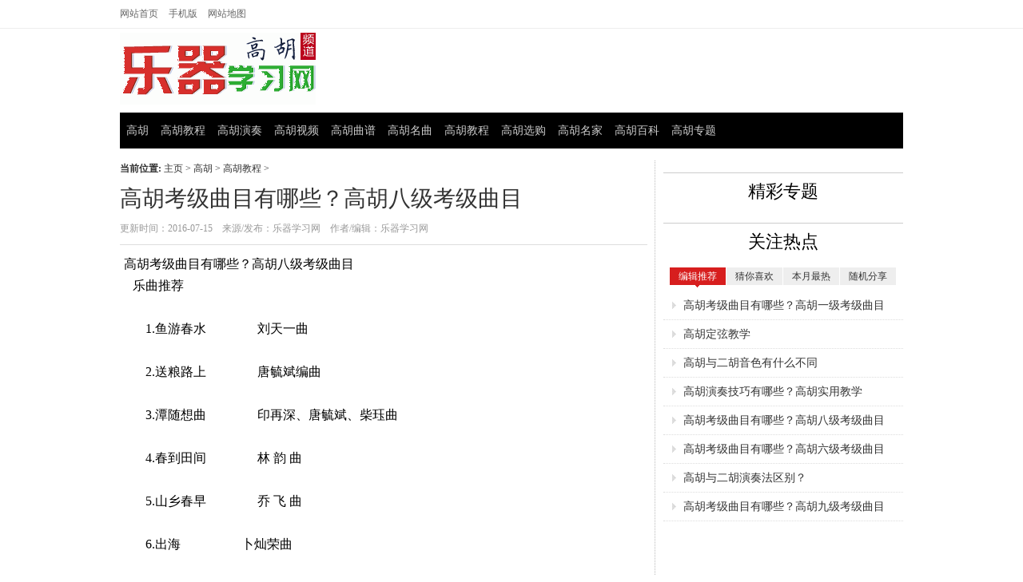

--- FILE ---
content_type: text/html; charset=utf-8
request_url: https://www.yueqixuexi.com/gaohu/jiaocheng/20160715155974.html
body_size: 4326
content:
<!DOCTYPE html PUBLIC "-//W3C//DTD XHTML 1.0 Transitional//EN" "http://www.w3.org/TR/xhtml1/DTD/xhtml1-transitional.dtd">
<html xmlns="http://www.w3.org/1999/xhtml">
<head>
<script type="text/javascript" src="/static/js/jquery-1.4.2.min.js"></script>
<meta name="mobile-agent" content="format=html5;url=https://m.yueqixuexi.com/gaohu/jiaocheng/20160715155974.html">
<meta name="mobile-agent" content="format=xhtml;url=https://m.yueqixuexi.com/gaohu/jiaocheng/20160715155974.html">
<meta http-equiv="Content-Type" content="text/html; charset=utf8" />
<title>高胡考级曲目有哪些？高胡八级考级曲目-高胡教程 - 乐器学习网</title>
<link rel="icon" type="image/x-icon" href="/favicon.ico" />
<link rel="shortcut icon" type="image/x-icon" href="/favicon.ico" />
<meta name="keywords" content="高胡考级曲目有哪些,高胡八级考级曲目" />
<meta name="description" content="高胡考级曲目有哪些？高胡八级考级曲目 乐曲推荐 1.鱼游春水 刘天一曲 2.送粮路上 唐毓斌编曲 3.潭随想曲 印再深、唐毓斌、柴珏曲 4.春到田间 林 韵 曲 5.山乡春早 乔 飞 曲 6.出海 卜灿荣曲 7." />
<link href="/static/css/head_css_yueqixuexi.css" type="text/css" rel="stylesheet" media="all" />
<meta name="baidu-site-verification" content="fvyZfelCss" />
<script type="text/javascript">
    if(/Android|webOS|iPhone|iPod|mobile|BlackBerry|ucweb|SymbianOS/i.test(navigator.userAgent)){
        var url=window.location.href;
        try{window.location.href="https://m.yueqixuexi.com/gaohu/jiaocheng/20160715155974.html";
        }catch(e){}
    }
</script><link href="/static/css/arc_yueqiwang.css" rel="stylesheet" media="screen" type="text/css" />
</head>
<body>
<div class="t4Tool">
  <div class="w980 t4Tlc">
    <p class="fld"> <a href="/" title="乐器学习网主页">网站首页</a> <a href="http://m.yueqixuexi.com/" target="_blank" title="乐器学习网·手机版">手机版</a> <a href="/sitemap.html" title="乐器学习网站内导航" target="_blank">网站地图</a></p>
  </div>
</div>

<div class="w980 t4Logo mt5">
  <div class="t4LgL_logo_gangqin"><a href="/gaohu/"><img src="/static/img/t_gaohu.gif" alt="乐器学习网" width="245" height="90"></a></div>
  <div class="t4LgR frd">
  </div>
</div>
<div class="w980 t5Nav mt10">
  <ul>
    <li><a href="/gaohu/" title="高胡" class="tYjli" >高胡</a></li>
        <li><a href="/gaohu/jiaocheng/" title="高胡教程" class="tYjli" >高胡教程</a></li>
        <li><a href="/gaohu/yanzou/" title="高胡演奏" class="tYjli" >高胡演奏</a></li>
        <li><a href="/gaohu/shipin/" title="高胡视频教学" class="tYjli" >高胡视频</a></li>
        <li><a href="/gaohu/qupu/" title="高胡曲谱" class="tYjli" >高胡曲谱</a></li>
        <li><a href="/gaohu/music/" title="高胡名曲" class="tYjli" >高胡名曲</a></li>
        <li><a href="/gaohu/xiazai/" title="高胡教程下载" class="tYjli" >高胡教程</a></li>
        <li><a href="/gaohu/xuangou/" title="高胡选购维护" class="tYjli" >高胡选购</a></li>
        <li><a href="/gaohu/mingjia/" title="高胡名家" class="tYjli" >高胡名家</a></li>
        <li><a href="/gaohu/baike/" title="高胡百科" class="tYjli" >高胡百科</a></li>
        <li><a href="/gaohu/special/" title="高胡专题" class="tYjli" >高胡专题</a></li>
      </ul>
</div>
<div id="dbljgg">
</div>
<div id="arc_banner_x">
</div>
<div class="w980 pt5 pb10">
  <div class="t4Lcon">
    <div class="w660 t4ConL fld">
      <div class="t4Lct"> <strong>当前位置:</strong> 
        <a href="/">主页</a> &gt; 
        <a href="/gaohu/">高胡</a> &gt;                 <a href="/gaohu/jiaocheng/">高胡教程</a> &gt;        </div>
      <h2 class="t4Btit">高胡考级曲目有哪些？高胡八级考级曲目</h2>
      <div class="t4Bexp">更新时间：2016-07-15&nbsp;&nbsp;&nbsp;&nbsp;来源/发布：乐器学习网&nbsp;&nbsp;&nbsp;&nbsp;作者/编辑：乐器学习网</div>
            <div id="icontent">
        <div class="t4Content mlr5 fs16 pb10 pt10">
          <div id="arc_left_zs">
          </div>
          高胡考级曲目有哪些？高胡八级考级曲目<br />
　乐曲推荐<br />
<br />
　　1.鱼游春水&nbsp;&nbsp;&nbsp;&nbsp;&nbsp;&nbsp;&nbsp;&nbsp;&nbsp;&nbsp;&nbsp;&nbsp;&nbsp;&nbsp;&nbsp; 刘天一曲<br />
<br />
　　2.送粮路上&nbsp;&nbsp;&nbsp;&nbsp;&nbsp;&nbsp;&nbsp;&nbsp;&nbsp;&nbsp;&nbsp;&nbsp;&nbsp;&nbsp;&nbsp; 唐毓斌编曲<br />
<br />
　　3.潭随想曲&nbsp;&nbsp;&nbsp;&nbsp;&nbsp;&nbsp;&nbsp;&nbsp;&nbsp;&nbsp;&nbsp;&nbsp;&nbsp;&nbsp;&nbsp; 印再深、唐毓斌、柴珏曲<br />
<br />
　　4.春到田间&nbsp;&nbsp;&nbsp;&nbsp;&nbsp;&nbsp;&nbsp;&nbsp;&nbsp;&nbsp;&nbsp;&nbsp;&nbsp;&nbsp;&nbsp; 林 韵 曲<br />
<br />
　　5.山乡春早&nbsp;&nbsp;&nbsp;&nbsp;&nbsp;&nbsp;&nbsp;&nbsp;&nbsp;&nbsp;&nbsp;&nbsp;&nbsp;&nbsp;&nbsp; 乔 飞 曲<br />
<br />
　　6.出海&nbsp;&nbsp;&nbsp;&nbsp;&nbsp;&nbsp;&nbsp;&nbsp;&nbsp;&nbsp;&nbsp;&nbsp;&nbsp;&nbsp;&nbsp;&nbsp;&nbsp;&nbsp; 卜灿荣曲<br />
<br />
　　7.欢庆&nbsp;&nbsp;&nbsp;&nbsp;&nbsp;&nbsp;&nbsp;&nbsp;&nbsp;&nbsp;&nbsp;&nbsp;&nbsp;&nbsp;&nbsp;&nbsp;&nbsp;&nbsp;&nbsp; 曾加庆曲<br />
<br />
　　8.思乡曲&nbsp;&nbsp;&nbsp;&nbsp;&nbsp;&nbsp;&nbsp;&nbsp;&nbsp;&nbsp;&nbsp;&nbsp;&nbsp;&nbsp;&nbsp;&nbsp;&nbsp; 马思聪曲 李擎芳移植<br />
<br />
　　9.洱海欢歌&nbsp;&nbsp;&nbsp;&nbsp;&nbsp;&nbsp;&nbsp;&nbsp;&nbsp;&nbsp;&nbsp;&nbsp;&nbsp;&nbsp;&nbsp; 陈御麟曲<br />
<br />
　　10.草原的歌&nbsp;&nbsp;&nbsp;&nbsp;&nbsp;&nbsp;&nbsp;&nbsp;&nbsp;&nbsp;&nbsp;&nbsp;&nbsp; 唐毓斌曲<br />
<br />
　　练习曲推荐<br />
<br />
　　1.五声音阶快速练习（水车）&nbsp;&nbsp;&nbsp;&nbsp;&nbsp;&nbsp;&nbsp;&nbsp;&nbsp;&nbsp;&nbsp; 龙飞、朱南溪、江先渭曲 李擎芳移植<br />
<br />
　　2.速换弦练习&nbsp;&nbsp;&nbsp;&nbsp;&nbsp;&nbsp;&nbsp;&nbsp;&nbsp;&nbsp;&nbsp;&nbsp;&nbsp;&nbsp;&nbsp;&nbsp;&nbsp;&nbsp;&nbsp;&nbsp;&nbsp;&nbsp;&nbsp;&nbsp; 唐毓斌曲<br />
<br />
　　3.混合节奏练习十二&nbsp;&nbsp;&nbsp;&nbsp;&nbsp;&nbsp;&nbsp;&nbsp;&nbsp;&nbsp;&nbsp;&nbsp;&nbsp;&nbsp;&nbsp;&nbsp;&nbsp;&nbsp; 唐毓斌曲<br />
<br />
          <div id="arc_left_zx">
          </div>
        </div>
      </div>
      <div class="inne-pag">
        <table border="0" align="center" cellspacing="0" cellpadding="0">
          <tr>
            <td><div class="dede_pages">
                <ul>
                                  </ul>
              </div></td>
          </tr>
        </table>
      </div>
            <div class="tBwbq">
        <dl>
          <dt>本文标签</dt>
          <dd> 
                        <p><a href="/tag.php?name=高胡考级曲目有哪些" target="_blank" class="t1">高胡考级曲目有哪些</a></p>
                        <p><a href="/tag.php?name=高胡八级考级曲目" target="_blank" class="t1">高胡八级考级曲目</a></p>
                      </dd>
        </dl>
      </div>
      <div class="t4Bwdh mt10">
        <ul>
                    <li>上一篇：<a href="/gaohu/jiaocheng/20160715155973.html">高胡考级曲目有哪些？高胡七级考级曲目</a> </li>
                              <li>下一篇：<a href="/gaohu/jiaocheng/20160715155975.html">高胡考级曲目有哪些？高胡九级考级曲目</a> </li>
                  </ul>
        <div class="clearing"></div>
      </div>
      <div class="t4Sre">

      </div>
      <h2 id="mPfdw" class="t4cH1">最新专题</h2>
      <div class="tJczx mt10"> 
                <div class="clearing"></div>
      </div>
      <h2 class="t4cH1 mt15">更多相关</h2>
      <div class="tTjyd mt5">
        <ul class="fld">
                              <li><a href="/gaohu/jiaocheng/20190715213350.html" title="黄梅高胡演奏方法" target="_blank"> 黄梅高胡演奏方法</a></li>
                              <li><a href="/gaohu/jiaocheng/20190715213345.html" title="拉高胡的技巧" target="_blank"> 拉高胡的技巧</a></li>
                              <li><a href="/gaohu/jiaocheng/20160715155968.html" title="高胡考级曲目有哪些？高胡二级考级曲目" target="_blank"> 高胡考级曲目有哪些？高胡二级考级曲目</a></li>
                              <li><a href="/gaohu/jiaocheng/20160715155969.html" title="高胡考级曲目有哪些？高胡三级考级曲目" target="_blank"> 高胡考级曲目有哪些？高胡三级考级曲目</a></li>
                              <li><a href="/gaohu/jiaocheng/20170908180724.html" title="二胡和高胡指法演奏介绍" target="_blank"> 二胡和高胡指法演奏介绍</a></li>
                              <li><a href="/gaohu/jiaocheng/20170908180728.html" title="高胡/板胡/京胡和二胡区别" target="_blank"> 高胡/板胡/京胡和二胡区别</a></li>
                    </ul><ul>          <li><a href="/gaohu/jiaocheng/20170908180726.html" title="高胡对弦定音方法" target="_blank"> 高胡对弦定音方法</a></li>
                              <li><a href="/gaohu/jiaocheng/20160715155973.html" title="高胡考级曲目有哪些？高胡七级考级曲目" target="_blank"> 高胡考级曲目有哪些？高胡七级考级曲目</a></li>
                              <li><a href="/gaohu/jiaocheng/20160715155976.html" title="高胡考级曲目有哪些？高胡十级考级曲目" target="_blank"> 高胡考级曲目有哪些？高胡十级考级曲目</a></li>
                              <li><a href="/gaohu/jiaocheng/20160715155971.html" title="高胡考级曲目有哪些？高胡五级考级曲目" target="_blank"> 高胡考级曲目有哪些？高胡五级考级曲目</a></li>
                              <li><a href="/gaohu/jiaocheng/20160715155970.html" title="高胡考级曲目有哪些？高胡四级考级曲目" target="_blank"> 高胡考级曲目有哪些？高胡四级考级曲目</a></li>
                              <li><a href="/gaohu/jiaocheng/20160715155975.html" title="高胡考级曲目有哪些？高胡九级考级曲目" target="_blank"> 高胡考级曲目有哪些？高胡九级考级曲目</a></li>
                  </ul>
        <div class="clearing"></div>
      </div>
    </div>
    <div class="w300 t4ConR frd pb10">
      <div class="mt5">
      </div>
      <h2 class="t4Ch2 mt15"><a href="/gaohu/special/" target="_blank">精彩专题</a></h2>
      <div class="Action"> 
                <div class="clearing"></div>
      </div>
      <div class="mt10">
      </div>
      <h2 class="t4Ch2 mt15"><a>关注热点</a></h2>
      <div class="tJczxR mt10">
        <h2><a class="hov">编辑推荐<span></span></a><a>猜你喜欢<span></span></a><a>本月最热<span></span></a><a>随机分享<span></span></a></h2>
                <ul >
                    <li><a href="/gaohu/jiaocheng/20160715155967.html" title="高胡考级曲目有哪些？高胡一级考级曲目" target="_blank">高胡考级曲目有哪些？高胡一级考级曲目</a></li>
                    <li><a href="/gaohu/jiaocheng/20170908180732.html" title="高胡定弦教学" target="_blank">高胡定弦教学</a></li>
                    <li><a href="/gaohu/jiaocheng/20170908180729.html" title="高胡与二胡音色有什么不同" target="_blank">高胡与二胡音色有什么不同</a></li>
                    <li><a href="/gaohu/jiaocheng/20170908180725.html" title="高胡演奏技巧有哪些？高胡实用教学" target="_blank">高胡演奏技巧有哪些？高胡实用教学</a></li>
                    <li><a href="/gaohu/jiaocheng/20160715155974.html" title="高胡考级曲目有哪些？高胡八级考级曲目" target="_blank">高胡考级曲目有哪些？高胡八级考级曲目</a></li>
                    <li><a href="/gaohu/jiaocheng/20160715155972.html" title="高胡考级曲目有哪些？高胡六级考级曲目" target="_blank">高胡考级曲目有哪些？高胡六级考级曲目</a></li>
                    <li><a href="/gaohu/jiaocheng/20170908180723.html" title="高胡与二胡演奏法区别？" target="_blank">高胡与二胡演奏法区别？</a></li>
                    <li><a href="/gaohu/jiaocheng/20160715155975.html" title="高胡考级曲目有哪些？高胡九级考级曲目" target="_blank">高胡考级曲目有哪些？高胡九级考级曲目</a></li>
                  </ul>
                <ul style="display: none;">
                    <li><a href="/gaohu/jiaocheng/20170908180724.html" title="二胡和高胡指法演奏介绍" target="_blank">二胡和高胡指法演奏介绍</a></li>
                  </ul>
                <ul style="display: none;">
                    <li><a href="/gaohu/jiaocheng/20170908180732.html" title="高胡定弦教学" target="_blank">高胡定弦教学</a></li>
                    <li><a href="/gaohu/jiaocheng/20170908180728.html" title="高胡/板胡/京胡和二胡区别" target="_blank">高胡/板胡/京胡和二胡区别</a></li>
                    <li><a href="/gaohu/jiaocheng/20170908180726.html" title="高胡对弦定音方法" target="_blank">高胡对弦定音方法</a></li>
                    <li><a href="/gaohu/jiaocheng/20170908180725.html" title="高胡演奏技巧有哪些？高胡实用教学" target="_blank">高胡演奏技巧有哪些？高胡实用教学</a></li>
                    <li><a href="/gaohu/jiaocheng/20170908180723.html" title="高胡与二胡演奏法区别？" target="_blank">高胡与二胡演奏法区别？</a></li>
                  </ul>
                <ul style="display: none;">
                  </ul>
              </div>
      <div class="mt20">
      </div>
    </div>
    <div class="clearing"></div>
  </div>
</div>
<div id="qztonglan">
</div>
<div class="w980 tFSrc mt5">
  <div class="tFSrcC">
    <script type="text/javascript" src="/static/js/search.js"></script>
  </div>
</div>
<div style="clear:both"></div>
    <div class="w980 t4Fot mt15">
        <div class="t4CFotP"> <a href="/gaikuang/about/" target="_blank">本站简介</a>- <a href="/gaikuang/gonggao/" target="_blank">站内公告</a>- <a href="/gaikuang/tougao/" target="_blank">原创投稿</a>- <a href="/gaikuang/advertise/" target="_blank">广告服务</a>- <a href="/gaikuang/shengming/" target="_blank">版权声明</a>- <a href="/gaikuang/contact/" target="_blank">联系我们</a>- <a href="http://m.yueqixuexi.com" target="_blank">手机访问</a>- <span id="jubao">举报入口</span></div>
        <div class="t4CFotB">Copyright @ 2008-2018 <a href="/">乐器学习网</a> online services. Security support by yueqixuexi.com <a href="https://beian.miit.gov.cn" rel="nofollow" target="_blank"></a>
    </div>
</div>
<div class="wid_wrap">
    <div class="win_mengban"></div>
    <div class="win_box">
        <div class="title">举报信息框</div>
        <ul>
            <li><span><i>*</i>举报网址：</span> <input type="text" id="url" value=""></li>
            <li><span><i>*</i>举报内容：</span><textarea name="" id="cont" value="" cols="30" rows="10" maxlength="200"></textarea>
            </li>
            <li><span><i>*</i>联系方式：</span><input type="text" id="call" value=""></li>
        </ul>
        <div class="btn" id="qs_sub" type="submit">举报</div>

    </div>
</div>
<script type="text/javascript" src="/static/js/jquery.easing.1.3.js"></script>
<script type="text/javascript" src="/static/js/t_topic_new.js"></script>
<script type="text/javascript" src="/static/js/lazyload.js"></script>
<script type="text/javascript">
function getHit(id, type)
{
    $.ajax({
        type:"get",
        url:'/loghit.html',
        data:{id:id,type:type},
        success:function(data) {
            
        }
    })
}
</script>
<link rel="stylesheet" href="/static/css/impeach.css">
<script>
    $('#jubao').click(function () {
        $('.wid_wrap').fadeIn();
        var url = window.location.href;
        $("#url").val(url);

    })
    $('.win_mengban').click(function () {
        $('.wid_wrap').fadeOut()
    })

    $('#qs_sub').click(function () {
        var url = $('#url').val();
        var cont = $('#cont').val();
        var call = $('#call').val();
        var strRegex = '(https?|ftp|file)://[-A-Za-z0-9+&@#/%?=~_|!:,.;]+[-A-Za-z0-9+&@#/%=~_|]';

        var re = new RegExp(strRegex);
        if (url == '') {
            alert('请输入举报网址')
            return false;
        } else if (!re.test(url)) {
            alert("请输入正确的url地址");
            return false;
        } else if (cont == '') {
            alert('请输入举报内容')
            return false;
        } else if (call == '') {
            alert('请输入联系方式')
            return false;
        }else{
            $.ajax({
                url:"/impeach.html",
                data:{url:url,cont:cont,call:call},
                type:"POST",
                dataType: 'json',
                success:function(data){
                    if(data['code'] ==0){
                        alert(data['msg']);
                        $('.wid_wrap').fadeOut()
                    }else{
                        return alert(data['msg']);
                    }
                }
            });
        }
    })
</script>
<script type="text/javascript">
  getHit(155974, 3);
</script>
<script type="text/javascript" src="/static/js/arc_A.js"></script>
<script type="application/ld+json">
{
    "@context": "https://ziyuan.baidu.com/contexts/cambrian.jsonld",
    "@id": "https://www.yueqixuexi.com/gaohu/jiaocheng/20160715155974.html",
    "title": "高胡考级曲目有哪些？高胡八级考级曲目",
    "images": [],
    "description": "高胡考级曲目有哪些？高胡八级考级曲目 乐曲推荐 1.鱼游春水 刘天一曲 2.送粮路上 唐毓斌编曲 3.潭随想曲 印再深、唐毓斌、柴珏曲 4.春到田间 林 韵 曲 5.山乡春早 乔 飞 曲 6.出海 卜灿荣曲 7.",
    "pubDate": "2016-07-15T18:19:30",
    "upDate": "2016-07-15T18:19:30",
    "data":{
        "WebPage":{

        }
     }
}
</script>
<script defer src="https://static.cloudflareinsights.com/beacon.min.js/vcd15cbe7772f49c399c6a5babf22c1241717689176015" integrity="sha512-ZpsOmlRQV6y907TI0dKBHq9Md29nnaEIPlkf84rnaERnq6zvWvPUqr2ft8M1aS28oN72PdrCzSjY4U6VaAw1EQ==" data-cf-beacon='{"version":"2024.11.0","token":"f98ddb735c5848c49d6ce81434ab2dc3","r":1,"server_timing":{"name":{"cfCacheStatus":true,"cfEdge":true,"cfExtPri":true,"cfL4":true,"cfOrigin":true,"cfSpeedBrain":true},"location_startswith":null}}' crossorigin="anonymous"></script>
</body>
</html>


--- FILE ---
content_type: text/css
request_url: https://www.yueqixuexi.com/static/css/head_css_yueqixuexi.css
body_size: 2407
content:
body{font-family:΢���ź�,����,"Arial Narrow";font-size:12px;line-height:22px;}
body,div,dl,dt,dd,ul,ol,li,h1,h2,h3,h4,h5,h6,form,fieldset,legend,input,button,textarea,p,th,td{margin:0;padding:0;}
img{border:0;}
input,button,textarea,select,option{font-family:inherit;font-size:inherit;font-style:inherit;font-weight:inherit;}
ol,li{list-style:none;}
.both{clear:both;}
.cleardiv{height:0;line-height:0;font-size:0;clear:both;zoom:1;overflow:hidden;visibility:hidden;width:100%;display:block;}
ul{list-style:none;margin:0;padding:0;}
a{color:#333;text-decoration:none;cursor:pointer;}
a:hover{color:#d92d23;text-decoration:underline;cursor:pointer;}
.clearfix:after{content:".";display:block;height:0;clear:both;visibility:hidden;}
.clearfix{display:block;}
* html .clearfix{height:1%;}
.fl{float:left;}
.fr{float:right;}
.hidden{display:none!important;}
.clr{clear:both;font-size:0;height:0;line-height:0;}
.fld{float:left;_display:inline;}
.frd{float:right;_display:inline;}
.mt5{margin-top:5px;}
.mt10{margin-top:10px;}
.mt15{margin-top:15px;}
.mt20{margin-top: 20px;}
.pb10{padding-bottom: 10px;}
.pb15{padding-bottom: 15px;}
.pt10{padding-top: 10px;}
.pt15{padding-top: 15px;}
.w300{width: 300px;}
.w660{width: 660px;}
.w960{width:960px;background:#FFF;margin-left:auto;margin-right:auto;}
.w980{width:980px;background:#FFF;margin-left:auto;margin-right:auto;}
.t4Tool{border-bottom:1px solid #eee;}
.t4Tlc{height:35px;}
.t4Tlc p.fld{line-height:35px;}
.t4Tlc p.fld a{margin-right:10px;color:#666;}
.t4Tlc a.tRedsc{color:#666;margin-left:13px;display:inline-block;line-height:35px;}
.t4Logo{height:90px;overflow:hidden;}
.t4LgL{width:222px;overflow:hidden;}
.t4LgL_logo_jiazigu a{display:block;width:245px;height:90px;background:url(../img/t_jiazigu.gif) no-repeat;text-indent:-9999px;}
.t4LgL_logo_dianziqin a{display:block;width:245px;height:90px;background:url(../img/t_dianziqin.gif) no-repeat;text-indent:-9999px;}
.t4LgL_logo_shoufengqin a{display:block;width:245px;height:90px;background:url(../img/t_shoufengqin.gif) no-repeat;text-indent:-9999px;}
.t4LgL_logo_xun a{display:block;width:245px;height:90px;background:url(../img/t_xun.gif) no-repeat;text-indent:-9999px;}
.t4LgL_logo_jita a{display:block;width:245px;height:90px;background:url(../img/t_jita.gif) no-repeat;text-indent:-9999px;}
.t4LgL_logo_kouqin a{display:block;width:245px;height:90px;background:url(../img/t_kouqin.gif) no-repeat;text-indent:-9999px;}
.t4LgL_logo_erhu a{display:block;width:245px;height:90px;background:url(../img/t_erhu.gif) no-repeat;text-indent:-9999px;}
.t4LgL_logo_guzheng a{display:block;width:245px;height:90px;background:url(../img/t_guzheng.gif) no-repeat;text-indent:-9999px;}
.t4LgL_logo_guqin a{display:block;width:245px;height:90px;background:url(../img/t_guqin.gif) no-repeat;text-indent:-9999px;}
.t4LgL_logo_dizi a{display:block;width:245px;height:90px;background:url(../img/t_dizi.gif) no-repeat;text-indent:-9999px;}
.t4LgL_logo_taodi a{display:block;width:245px;height:90px;background:url(../img/t_taodi.gif) no-repeat;text-indent:-9999px;}
.t4LgL_logo_pipa a{display:block;width:245px;height:90px;background:url(../img/pd_pipa.gif) no-repeat;text-indent:-9999px;}
.t4LgL_logo_changdi a{display:block;width:245px;height:90px;background:url(../img/pd_changdi.gif) no-repeat;text-indent:-9999px;}
.t4LgL_logo_xiaotiqin a{display:block;width:245px;height:90px;background:url(../img/pd_xiaotiqin.gif) no-repeat;text-indent:-9999px;}
.t4LgL_logo_sakesi a{display:block;width:245px;height:90px;background:url(../img/pd_sakesi.gif) no-repeat;text-indent:-9999px;}
.t4LgL_logo_hulusi a{display:block;width:245px;height:90px;background:url(../img/pd_hulusi.gif) no-repeat;text-indent:-9999px;}
.t4LgL_logo_dianjita a{display:block;width:245px;height:90px;background:url(../img/pd_dianjita.gif) no-repeat;text-indent:-9999px;}
.t4LgL_logo_danhuangguan a{display:block;width:245px;height:90px;background:url(../img/pd_danhuangguan.gif) no-repeat;text-indent:-9999px;}
.t4LgL_logo_suona a{display:block;width:245px;height:90px;background:url(../img/pd_suona.gif) no-repeat;text-indent:-9999px;}
.t4LgL_logo_shuqin a{display:block;width:245px;height:90px;background:url(../img/pd_shuqin.gif) no-repeat;text-indent:-9999px;}
.t4LgL_logo_yangqin a{display:block;width:245px;height:90px;background:url(../img/pd_yangqin.gif) no-repeat;text-indent:-9999px;}
.t4LgL_logo_dongxiao a{display:block;width:245px;height:90px;background:url(../img/pd_dongxiao.gif) no-repeat;text-indent:-9999px;}
.t4LgL_logo_zhongtiqin a{display:block;width:245px;height:90px;background:url(../img/pd_zhongtiqin.gif) no-repeat;text-indent:-9999px;}
.t4LgL_logo_beisi a{display:block;width:245px;height:90px;background:url(../img/pd_beisi.gif) no-repeat;text-indent:-9999px;}
.t4LgL_logo_datiqin a{display:block;width:245px;height:90px;background:url(../img/pd_datiqin.gif) no-repeat;text-indent:-9999px;}
.t4LgL_logo_diangangqin a{display:block;width:245px;height:90px;background:url(../img/pd_diangangqin.gif) no-repeat;text-indent:-9999px;}
.t4LgL_logo_shuanghuangguan a{display:block;width:245px;height:90px;background:url(../img/pd_shuanghuangguan.gif) no-repeat;text-indent:-9999px;}
.t4LgL_logo_xiaohao a{display:block;width:245px;height:90px;background:url(../img/pd_xiaohao.gif) no-repeat;text-indent:-9999px;}
.t4LgL_logo_changhao a{display:block;width:245px;height:90px;background:url(../img/pd_changhao.gif) no-repeat;text-indent:-9999px;}
.t4LgL_logo_yuanxiao a{display:block;width:245px;height:90px;background:url(../img/pd_yuanxiao.gif) no-repeat;text-indent:-9999px;}
.t4LgL_logo_kaoji a{display:block;width:245px;height:90px;background:url(../img/pd_kaoji.gif) no-repeat;text-indent:-9999px;}
.t4LgL_logo_xinwen a{display:block;width:245px;height:90px;background:url(../img/pd_xinwen.gif) no-repeat;text-indent:-9999px;}
.t4LgL_logo_wuxianpu a{display:block;width:245px;height:90px;background:url(../img/pd_wuxianpu.gif) no-repeat;text-indent:-9999px;}
.t4LgL_logo_mingjia a{display:block;width:245px;height:90px;background:url(../img/pd_mingjia.gif) no-repeat;text-indent:-9999px;}
.t4LgL_logo_zhonglei a{display:block;width:245px;height:90px;background:url(../img/pd_zhonglei.gif) no-repeat;text-indent:-9999px;}
.t4LgL_logo_baike a{display:block;width:245px;height:90px;background:url(../img/pd_baike.gif) no-repeat;text-indent:-9999px;}
.t4LgL_logo_puzi a{display:block;width:245px;height:90px;background:url(../img/pd_puzi.gif) no-repeat;text-indent:-9999px;}
.t4LgL_logo_liuqin a{display:block;width:245px;height:90px;background:url(../img/pd_liuqin.gif) no-repeat;text-indent:-9999px;}
.t4LgL_logo_jinghu a{display:block;width:245px;height:90px;background:url(../img/pd_jinghu.gif) no-repeat;text-indent:-9999px;}
.t4LgL_logo_muqin a{display:block;width:245px;height:90px;background:url(../img/pd_muqin.gif) no-repeat;text-indent:-9999px;}
.t4LgL_logo_banhu a{display:block;width:245px;height:90px;background:url(../img/pd_banhu.gif) no-repeat;text-indent:-9999px;}
.t4LgL_logo_ukulele a{display:block;width:245px;height:90px;background:url(../img/pd_ukulele.gif) no-repeat;text-indent:-9999px;}
.t4LgL_logo_fengdi a{display:block;width:245px;height:90px;background:url(../img/pd_fengdi.gif) no-repeat;text-indent:-9999px;}
.t4LgL_logo_bawu a{display:block;width:245px;height:90px;background:url(../img/pd_bawu.gif) no-repeat;text-indent:-9999px;}
.t4LgL_logo_konghou a{display:block;width:245px;height:90px;background:url(../img/pd_konghou.gif) no-repeat;text-indent:-9999px;}
.t4LgL_logo_koufengqin a{display:block;width:245px;height:90px;background:url(../img/pd_koufengqin.gif) no-repeat;text-indent:-9999px;}
.t4LgL_logo_sanxianqin a{display:block;width:245px;height:90px;background:url(../img/pd_sanxianqin.gif) no-repeat;text-indent:-9999px;}
.t4LgL_logo_yuanhao a{display:block;width:245px;height:90px;background:url(../img/pd_yuanhao.gif) no-repeat;text-indent:-9999px;}
.t4LgL_logo_gaohu a{display:block;width:245px;height:90px;background:url(../img/pd_gaohu.gif) no-repeat;text-indent:-9999px;}
.t4LgL_logo_matouqin a{display:block;width:245px;height:90px;background:url(../img/pd_matouqin.gif) no-repeat;text-indent:-9999px;}
.t4LgL_logo_malinba a{display:block;width:245px;height:90px;background:url(../img/pd_malinba.gif) no-repeat;text-indent:-9999px;}
.t4LgL_logo_muqin a{display:block;width:245px;height:90px;background:url(../img/pd_muqin.gif) no-repeat;text-indent:-9999px;}
.t4LgL_logo_sheng a{display:block;width:245px;height:90px;background:url(../img/pd_sheng.gif) no-repeat;text-indent:-9999px;}
.t4LgL_logo_tags a{display:block;width:245px;height:90px;background:url(../img/pd_tags.gif) no-repeat;text-indent:-9999px;}
.t4LgL_logo_guestbook a{display:block;width:245px;height:90px;background:url(../img/pd_guestbook.gif) no-repeat;text-indent:-9999px;}
.t4LgL_logo_rss a{display:block;width:245px;height:90px;background:url(../img/pd_rss.gif) no-repeat;text-indent:-9999px;}
.t4LgL_logo_map a{display:block;width:245px;height:90px;background:url(../img/pd_map.gif) no-repeat;text-indent:-9999px;}
.t4LgL_logo_search a{display:block;width:245px;height:90px;background:url(../img/pd_search.gif) no-repeat;text-indent:-9999px;}
.t4LgL_logo_spec a{display:block;width:245px;height:90px;background:url(../img/pd_spec.gif) no-repeat;text-indent:-9999px;}
.t4LgL_logo_shengyue a{display:block;width:245px;height:90px;background:url(../img/pd_shengyue.gif) no-repeat;text-indent:-9999px;}
.t4LgL_logo_yueli a{display:block;width:245px;height:90px;background:url(../img/pd_yueli.gif) no-repeat;text-indent:-9999px;}


.t4LgR{width:728px;overflow:hidden;}
#topInf i{font-style:normal;}
#topInf{color:#666;line-height:35px;}
.tSrhv2{width:248px;height:24px;overflow:hidden;border:1px solid #eee;margin-top:4px;}
.tSrhv2 span{width:211px;height:24px;float:left;padding:0 5px;}
.tSrhv2 span input{width:211px;height:18px;padding-top:3px;line-height:18px;color:#999;border:none;background:none;}
.tSrhv2s{width:27px;height:24px;float:right;background:url(../img/t_srh.gif) no-repeat center center;border:none;cursor:pointer;}
#aili_login_status{margin-left:13px;}
.t5Nav{height:45px;line-height:45px;background:#000;position:relative;z-index:100;overflow:visible;}
.t5Nav ul{position:absolute;left:0;top:0;z-index:100;}
.t5Nav ul li{float:left;display:inline;position:relative;}
.t5Nav .tYja_h{display:inline-block;height:45px;font-size:14px;color:#F7CF01;font-weight:700;padding:0 8px;}
.t5Nav .tYja_h:hover{text-decoration:none;color:#C90;}
.t5Nav .tYja{display:inline-block;height:45px;font-size:14px;color:#D71E1E;padding:0 8px;}
.t5Nav .tYja:hover{text-decoration:none;color:#D71E1E;}
.t5Nav .tYjb{display:inline-block;height:45px;font-size:14px;color:#00A44D;padding:0 8px;}
.t5Nav .tYjb:hover{text-decoration:none;color:#00A44D;}
.t5Nav .tYjb_z{display:inline-block;height:45px;font-size:14px;color:#FCF;padding:0 8px;}
.t5Nav .tYjb_z:hover{text-decoration:none;color:#FCF;}
.t5Nav .tYjb_sl{display:inline-block;height:45px;font-size:14px;color:#FC0;padding:0 8px;}
.t5Nav .tYjb_sl:hover{text-decoration:none;color:#FC0;}
.t5Nav .tYjc{display:inline-block;height:45px;font-size:14px;color:#00A0B8;padding:0 8px;}
.t5Nav .tYjc:hover{text-decoration:none;color:#00A0B8;}
.t5Nav .tYjli{display:inline-block;height:45px;font-size:14px;color:#ccc;text-decoration:none;padding:0 7px 0 8px;}
.t5Nav .tYjli:hover{color:#ccc;text-decoration:none;}
.t5Nav ul li.hov .tYjli{background:#333;}
.tEjNav{position:absolute;left:0;top:45px;width:94px;_width:90px;height:0;overflow:hidden;background:url(../img/t_nav5.png) no-repeat left bottom;_background:#333;z-index:100;}
.tEjNav p{padding:5px 0 0;}
.tEjNav a{width:75px;padding-left:15px;height:31px;line-height:31px;overflow:hidden;display:block;color:#ccc;font-size:12px;}
.tEjNav a:hover{color:#ccc;text-decoration:none;background:url(../img/t_this.gif) no-repeat 75px center;background-color:#222;}
.t5NavR{border-left:1px solid #222;float:right;height:45px;overflow:hidden;position:absolute;z-index:2;right:0;top:0;padding:0 10px 0 5px;}
.t5NavR a{color:#ddd;margin:0 7px;}
.t5NavR a:hover{color:#999;}
.mxlli_ltdat{font-size:12px;color:#999;}
.t4CFotB{text-align:center;color:#666;height:45px;line-height:45px;border-top:1px solid #efefef;font-family:΢���ź�,����,"Arial Narrow";}
.t4Fot p{height:23px;line-height:23px;text-align:center;color:#999;}
.t4CFotP{height:45px;line-height:45px;text-align:center;background:#222;color:#ccc;}
.t4CFotP a{color:#ccc;padding:0 14px;}
.t4CFotP a:hover{color:#bbb;}
.t4Tlc p.fld a:hover,.t4Tlc a.tRedsc:hover{color:#d71e1e;}
.t4LgL_logo_jiazigu,.t4LgL_logo_dianziqin,.t4LgL_logo_shoufengqin,.t4LgL_logo_xun,.t4LgL_logo_gangqin,.t4LgL_logo_jita,.t4LgL_logo_kouqin,.t4LgL_logo_erhu,.t4LgL_logo_guzheng,.t4LgL_logo_guqin,.t4LgL_logo_dizi,.t4LgL_logo_taodi,.t4LgL_logo_pipa,.t4LgL_logo_changdi,.t4LgL_logo_xiaotiqin,.t4LgL_logo_sakesi,.t4LgL_logo_hulusi,.t4LgL_logo_dianjita,.t4LgL_logo_danhuangguan,.t4LgL_logo_suona,.t4LgL_logo_shuqin,.t4LgL_logo_yangqin,.t4LgL_logo_dongxiao,.t4LgL_logo_zhongtiqin,.t4LgL_logo_changhao,.t4LgL_logo_xiaohao,.t4LgL_logo_beisi,.t4LgL_logo_diangangqin,.t4LgL_logo_shuanghuangguan,.t4LgL_logo_datiqin,.t4LgL_logo_yuanxiao,.t4LgL_logo_kaoji,.t4LgL_logo_xinwen,.t4LgL_logo_wuxianpu,.t4LgL_logo_mingjia,.t4LgL_logo_zhonglei,.t4LgL_logo_baike,.t4LgL_logo_puzi,.t4LgL_logo_liuqin,.t4LgL_logo_jinghu,.t4LgL_logo_muqin,.t4LgL_logo_banhu,.t4LgL_logo_ukulele,.t4LgL_logo_fengdi,.t4LgL_logo_bawu,.t4LgL_logo_konghou,.t4LgL_logo_koufengqin,.t4LgL_logo_sanxianqin,.t4LgL_logo_yuanhao,.t4LgL_logo_gaohu,.t4LgL_logo_matouqin,.t4LgL_logo_malinba,.t4LgL_logo_muqin,.t4LgL_logo_sheng,.t4LgL_logo_tags,.t4LgL_logo_guestbook,.t4LgL_logo_rss,.t4LgL_logo_map,.t4LgL_logo_search,.t4LgL_logo_spec,.t4LgL_logo_shengyue,.t4LgL_logo_yueli{width:245px;height:90px;float:left;display:inline;}
#dbljgg{width:auto;height:auto;display:block;text-align:center;overflow:hidden;margin:5px 0;}
#arc_left_zs{float:left;clear:left;margin:5px 5px 5px 0;}
#arc_left_zx{width:100%;height:auto;display:block;text-align:center;overflow:hidden;margin:20px 0; border:none;}
#xiazai_ad3{float:left;vertical-align:top;}
#qztonglan,#list_banner_x,#arc_banner_x{width:auto;height:auto;display:block;text-align:center;overflow:hidden;margin:5px 0;}
#pindao_A,#pindao_B,#pindao_C{width:auto;height:auto;display:block;text-align:center;overflow:hidden;margin:5px 0;}

.tNLink h2 {
	height:35px;
	overflow:hidden;
	background:url(../img_home/tabline.jpg) repeat-x left 34px;
}
.tNLink h2 span {
	width:90px;
	height:35px;
	line-height:41px;
	color:#333;
	background:url(../img_home/t_newIBg.gif) no-repeat  -484px -198px;
	font-weight:normal;
	font-size:14px;
	display:inline-block;
	margin-right:3px;
	text-align:center;
	cursor:pointer;
}
.tNLink h2 span.hov {
	background:url(../img_home/t_newIBg.gif) no-repeat -577px -198pxpx;
}
.tNLink ul {
	float:left;
	width:978px;
	border:1px solid #ddd;
	border-top:none;
	padding:10px 0;
}
.tNLink ul li {
	float:left;
	width: auto;
	padding:0 3px 0 3px;
	color:#333;
	line-height:20px;
}
.tNLink ul li a {
	color:#333;
	padding:0 3px 0 3px;
}
.tNLink ul li a:hover {
	color:#F00;
	padding:0 3px 0 3px;
	text-decoration:underline;
}
.tFSrc{height:45px;overflow:hidden;padding:34px 0 39px;}
.tFSrcC{width:650px;height:45px;margin:0 auto;overflow:hidden;}
.tFSrcL{width:298px;height:43px;overflow:hidden;border:1px solid #ddd;}
.tFSrcL span{width:43px;height:43px;background:url(../img/t_bga.gif) no-repeat -444px -164px;}
.tFSrcL input{width:250px;padding:13px 0 0 0;border:none;color:#999;background:none;}
.tFsub{width:80px;height:45px;text-align:center;line-height:45px;color:#ddd;background:#222;border:none;cursor:pointer;}

--- FILE ---
content_type: text/css
request_url: https://www.yueqixuexi.com/static/css/arc_yueqiwang.css
body_size: 1936
content:
.clearing{ height:0; line-height:0; font-size:0; clear:both; zoom:1; overflow:hidden; visibility: hidden; width:100%; display:block; }
.pb15 { padding-bottom:15px; }
.pb10 { padding-bottom:10px; }
.pt10 { padding-top:10px; }
.mt10 { margin-top:10px; }
.mt5 { margin-top:5px; }
.mt15 { margin-top:15px; }
.mt20 { margin-top:20px; }
.pt15 { padding-top:15px; }
.bdbt{border-bottom:1px solid #ddd;padding-bottom:30px;}
.t4Lcon{background:url(../img/t_rptb.gif) repeat-y 669px 0;}
.w660 div#SOHUCS{font-family:"΢���ź�";}
.w660{width:660px;}
.t4ConL{padding-right:10px;overflow:hidden;}
.fld{float:left;display:inline;}
.frd { float:right; _display:inline; }
.t4Lct{height:25px;line-height:20px;overflow:hidden;color:#333;}
.t4Btit{font-size:28px;font-weight:normal;color:#333;height: auto;line-height:45px;overflow:hidden;}
.t4Bexp{height:35px;line-height:30px;overflow:hidden;border-bottom:1px solid #ddd;color:#999;}
.t4Content{line-height:27px;}
.t4Content a{ color:#0000FF; margin:0 3px;}
.t4Content u{ text-decoration:none;}
.mlr10 { margin-left:10px; margin-right:10px; }
.mlr10 { margin-left:5px; margin-right:5px; }
.fs16 { font-size:16px; }
.t4Content td{border:1px dotted #dcdcdc;}
.t4Content p{ margin-top:6px; margin-bottom:15px;}
.t4Content img{
border:0;   
margin:15px 0;   
padding:0; 
max-width:650px; 
width: expression(this.width > 650 && this.width > this.height ? 650px : ��auto��;);   
max-height:2650px; 
height: expresion(this.height > 2650 ? 2650px : ��auto��;); 
}
.t4Content img a{
border:0; 
margin:10px 0; 
padding:0; 
max-width:650px; 
width: expression(this.width > 650 && this.width > this.height ? 650px : ��auto��;);   
max-height:2650px; 
height: expresion(this.height > 2650 ? 2650px : ��auto��;); 
}
.linle-pag0{width:668px;height:30px;text-align:center;overflow:visible;padding:40px 0 60px;}
.linle-pag{float:left;position:relative;overflow:visible;left:50%;height:30px;font-family:Arial,"΢���ź�";font-size:14px;color:#666;}
.linle-pag a{float:left;margin:0 3px;position:relative;right:50%;padding:0 10px;border:#ebebeb 1px solid;line-height:27px;height:27px;color:#666;display:inline-block;}
.linle-pag a:hover{float:left;margin:0 3px;position:relative;right:50%;background:#ccc;border:#999 1px solid;color:#333;text-decoration:none }
.linle-pag span{margin:0 3px;float:left;position:relative;right:50%;padding:0 10px;line-height:27px;border:#ebebeb 1px solid;color:#666;height:27px;display:inline-block;}
.linle-pag .page_bg{background:#ccc;color:#333;border:#999 1px solid;}

.tBwbq{width:660px;height:40px;overflow:hidden;}
.tBwbq dl dt{width:59px;height:33px;float:left;text-align:center;background:#333;color:#fff;line-height:14px;padding-top:15px;}
.tBwbq dl dd{width:600px;height:38px;border:1px solid #eee;border-left:none;float:left;}
.tBwbq dl dd p{width: auto;display:inline;margin-left:10px;text-align:center;float:left;padding-top:10px;}
.tBwbq dl dd .t1{color:#666;}
.tBwbq dl dd .t1:hover{color:#d61335;text-decoration:none;}
.tBwbq dl dd .tJgz{background-color:transparent;width:42px;height:18px;border-color:rgb(221,221,221);border-width:1px;-moz-border-radius:7%;-webkit-border-radius:6%/15%;border-radius:6%/15%;border-style:solid;line-height:18px;text-align:center;display:inline-block;color:#666;font-weight:normal;font-size:12px;color:#666;margin-top:3px;cursor:pointer;}
.tBwbq dl dd .tJgz:hover{background-color:rgb(214,19,53);border-color:rgb(175,16,44);border-width:1px;-moz-border-radius:7%;-webkit-border-radius:6%/15%;border-radius:6%/15%;border-style:solid;color:#fff;text-decoration:none;}
.t4Bwdh{border-bottom:2px solid #333;padding-bottom:15px;overflow:hidden;}
.t4Bwdh h2{line-height:40px;height:40px;font-weight:normal;font-size:16px;color:#333;}
.t4Bwdh ul{overflow:hidden;width:100%;float:left;}
.t4Bwdh ul li{padding:3px 10px;float:left;width:310px;line-height:normal;height:20px; line-height:20px; overflow:hidden;}
.t4Bwdh ul li a.num{display:inline-block;height:20px;line-height:20px;background:#ebebeb;padding:0 5px;color:#666;overflow:hidden;font-family:Arial, "����";}
.t4Bwdh ul li a.num:hover{display:inline-block;height:20px;line-height:20px;background:#222;padding:0 5px;color:#fff;overflow:hidden;font-family:Arial, "����";}
.t4Bwdh ul li a.hover{display:inline-block;height:20px;line-height:20px;background:#222;padding:0 5px;color:#fff;overflow:hidden;font-family:Arial, "����";}
.t4Bwdh ul li a.textList{display:inline-block;color:#666;height:20px;line-height:20px;overflow:hidden;padding-left:10px;}
.t4Bwdh ul li a.textList:hover{display:inline-block;color:#666;text-decoration:none;height:20px;line-height:20px;overflow:hidden;padding-left:10px;}
.t4Sre{height:auto; margin:10px auto;  width:660px; padding:10px 0px; text-align:center;}
.t4Sres{line-height:;color:#666;padding:0 10px;}

.t4cH1{height:47px;line-height:47px;overflow:hidden;border-bottom:1px solid #ccc;border-top:2px solid #333;color:#333;font-weight:bold;font-size:16px;}
.tJczx dl{width: auto;padding:0 25px;float:left;display:inline;}
.tJczx dl.fir{padding-left:14px;}
.tJczx dl.end{padding-right:0;border:none;}
.tJczx dl dt a{display:block;}
.tJczx dl dt a.tTit{height:36px;line-height:36px;font-size:20px;}
.tJczx dl dd{ text-align:center; border-bottom:1px dotted #DCDCDC;width:290px;height:36px;line-height:36px;}
.tJczx dl dd a.tTit{font-size:16px;}
.tJczx dl dd ul li{height:29px;line-height:29px;padding-left:10px;background:url(../img/t_bgf.gif) no-repeat 0 -628px;}

.t4cH1{height:47px;line-height:47px;overflow:hidden;border-bottom:1px solid #ccc;border-top:2px solid #333;color:#333;font-weight:bold;font-size:16px;}

.tTjyd{}
.tTjyd ul li{height:41px;line-height:41px;border-bottom:1px dotted #ddd;float:left;width:314px;overflow:hidden;}
.tTjyd ul li.end{border:none;}
.tTjyd ul.fld{width:314px;padding-right:15px;border-right:1px dotted #ddd;}
.tTjyd ul.frd{width:315px;padding-left:15px;}
.tTjyd ul li a{display:block;padding-left:25px;font-size:14px;background:url(../img/t_bgf.gif) no-repeat 11px -825px;}
.tTjyd ul li a:hover{background-position:11px -775px;}

.w300 { width:300px; }

.t4Ch2{height:45px;line-height:45px;overflow:hidden;border-top:1px solid #ccc;text-align:center;}
.t4Ch2 a{font-weight:normal;font-size:22px;color:#000;}
.t4Ch2 a:hover{color:#000;}
.tV3zt dl{width:290px;padding:17px 5px 5px;height:80px;overflow:hidden;}
.tV3zt dl dt{width:80px;height:80px;float:left;overflow:hidden;}
.tV3zt dl dd{width:200px;float:right;line-height:20px;}
.tV3zt dl dd p.t1 a{font-size:14px;color:#333;}
.tV3zt dl dd p.t1 a:hover{color:#c00;}
.tV3zt dl dd p, .tV3zt dl dd p a{color:#999;}
.tJczxR h2{height:25px;overflow:hidden;padding-left:8px;}
.tJczxR h2 a{width:70px;border-right:1px solid #fff;height:22px;display:inline-block;float:left;position:relative;background:#eee;font-weight:normal;font-size:12px;text-align:center;line-height:22px;cursor:pointer;}
.tJczxR h2 a.end{width:92px;border:none;}
.tJczxR h2 a.hov{background:#d71e1e;color:#fff;}
.tJczxR h2 a.hov span{width:5px;height:3px;display:inline-block;position:absolute;left:32px;top:22px;background:url(../img/t_bgb.gif) no-repeat 0 -736px;}
.tJczxR h2 a:hover{ outline: none; background: rgba(215, 30, 30, 1); -webkit-transition: background 150ms ease-in 0ms, font-size 150ms ease-in 0ms; -moz-transition: background 150ms ease-in 0ms, font-size 150ms ease-in 0ms; -ms-transition: background 150ms ease-in 0ms, font-size 150ms ease-in 0ms; -o-transition: background 150ms ease-in 0ms, font-size 150ms ease-in 0ms; transition: background 150ms ease-in 0ms, font-size 150ms ease-in 0ms; }
.tJczxR ul{padding-top:5px;}
.tJczxR ul li{height:35px;line-height:35px;border-bottom:1px dotted #ddd;}
.tJczxR ul li a{display:block;padding-left:25px;font-size:14px;background:url(../img/t_bgf.gif) no-repeat 11px -828px;}
.tJczxR ul li a:hover{background-position:11px -778px;}
.tV3ts{padding:5px 0 0;}
.tV3ts ul li{height:168px;width:130px;overflow:hidden;text-align:center;float:left;display:inline;line-height:18px;margin-left:13px;}
.tV3ts ul li img, .tV3ts ul li a{display:block;}
.tV3ts ul li p{height:18px;padding-top:5px;overflow:hidden;}

.Action{padding-top:2px;}
.Action dl{width:300px;overflow:hidden;padding-top: 5px;}
.Action dl dt{float:left;width:80px;height:80px;overflow:hidden;}
.Action dl dd{width: 290px;border: 1px dotted #DCDCDC; }
.Action dl dd .ActBt{font-size: 14px;font-weight: bold;line-height: 30px;height: 30px;width: 280px;overflow: hidden;margin-left:5px;border-bottom: 1px dotted #DCDCDC;}
.Action dl dd .ActBt a{color:#333;font-weight:bold;}
.Action dl dd .ActBt a:hover{color:#c00;text-decoration:underline;}
.Action dl dd .ActCo{color: #666;text-indent: 2em;line-height: 20px;height: auto;width: 280px;font-size: 12px;margin-bottom: 5px;margin-left:5px;}

.Action dl dd .ActCo a{color:#c00;}
.Action dl dd .ActCo a:hover{color:#c00;text-decoration:underline;}
.inne-pag{margin:15px 0 auto; padding-bottom:20px;padding-bottom:20px;overflow:hidden}
.dede_pages{margin:0 auto;text-align:center;overflow:hidden}
.dede_pages ul li{float:left;font-family:Arial, Helvetica, sans-serif;font-size:12px;line-height:17px;margin:0 5px 5px 0;}
.dede_pages ul li a{padding:2px 8px;color:#83766d;border:1px solid #a49c91; display:block}
.dede_pages ul li a:hover{color:#000;border:1px solid #000; text-decoration:none;}
.dede_pages .thisclass{ background-color:#000; color:#fff}
.dede_pages .thisclass a{ color:#fff;border:1px solid #000;}
.dede_pages .thisclass a:hover{ color:#fff; text-decoration:none;}



--- FILE ---
content_type: application/javascript
request_url: https://www.yueqixuexi.com/static/js/arc_A.js
body_size: -336
content:
$(document).ready(function() {
	$(".tJczxR h2 a").mouseover(function(){
		var tjc = $(".tJczxR h2 a").index(this);
		$(this).addClass("hov").siblings("a").removeClass("hov");
		$(this).children("span").show().siblings("a").children("span").hide();
		$(".tJczxR ul").eq(tjc).stop(false,true).fadeIn("slow").siblings("ul").hide();
	});
});

--- FILE ---
content_type: application/javascript
request_url: https://www.yueqixuexi.com/static/js/t_topic_new.js
body_size: 1530
content:
/**
 * User: Administrator
 * Date: 12-7-6
 * Time: ����3:29
 */

function scrollImgLoading(oImg, b){
    var c = {
        attr: "data-url"
    };
    var d = jQuery.extend({}, c, b || {});
    d.cache = [];
    oImg.each(function() {
        var g = this.nodeName.toLowerCase(),
            f = jQuery(this).attr(d.attr);
        if (!f) {
            return
        }
        var h = {
            obj: jQuery(this),
            tag: g,
            url: f
        };
        d.cache.push(h)
    });
    var e = function() {
        var f = jQuery(window).scrollTop(),
            g = f + jQuery(window).height();
        jQuery.each(d.cache, function(k, l) {
            var m = l.obj,
                h = l.tag,
                j = l.url;
            if (m) {
                post = m.offset().top;
                posb = post + m.height();
                if ((post > f && post < g) || (posb > f && posb < g)) {
                    if (h === "img") {
                        m.attr("src", j)
                    } else {
                        m.load(j)
                    }
                    l.obj = null
                }
            }
        });
        return false
    };
    e();
    //a(window).bind("scroll", e)
}
var nIndex = 0;
var tmpHTML = [];
var aFall = [];
var ai=0;
var aPList = $('#pu_list .box');
var autoTimer = null;
var slideBox = $('.t_content');
scrollImgLoading($('.scrollLoading'));
$('#pu_list .box').each(function(){
    tmpHTML.push('<div class="box">'+$(this).html()+'</div>');
});

$('.hover_list li').bind('mouseover', function(){
clearAutoTimer();
    nIndex = $(this).index();
    showImg(nIndex);
});
$('.arrow').click(function(){
clearAutoTimer();
    if($(this).hasClass('up')){
        //����
        nIndex --;
        if(nIndex < 0){
            nIndex = 4;
        }
    }else{
        nIndex++;
        if(nIndex > 4){
            nIndex=0;
        }
    }
    showImg(nIndex);
});
$('.t_content').hover(function(){
    clearAutoTimer();
}, function(){
    autoHomeImg();
});
function clearAutoTimer(){
    if(autoTimer) clearInterval(autoTimer);
}
function autoHomeImg(){
	autoTimer = setInterval(function(){
        nIndex++;
        if(nIndex > 4){
            nIndex=0;
        }
        showImg(nIndex);
    }, 3000);
}
function showImg(i){
    $('.hover_list li').eq(i).addClass('on').siblings().removeClass('on');
	slideBox.stop(true).animate({left:i*-690}, 1000, "easeOutCubic", function(){});
}
$(function() {
    //$(".scrollLoading").scrollLoading();
});
$('#hoverOpacity .link').each(function(i){
	$(this).hover(function(){
		$(this).stop(true).animate({
			opacity: 0.3
		});
	}, function(){
		$(this).stop(true).animate({
			opacity: 1
		});
	});
});
//��ȡid
function $$$$ (id)
{
 return typeof id === "string" ? document.getElementById(id) : id; 
}
//��ȡtagName
function $$ (elem, oParent)
{
 return (oParent || document).getElementsByTagName(elem); 
}
//��ȡclass
function $$$ (className, oParent)
{
 var aClass = [];
 var reClass = new RegExp("(//s|^)" + className + "($$$$|//s)");
 var aElem = $$("*", oParent);
 for (var i = 0; i < aElem.length; i++) reClass.test(aElem[i].className) && aClass.push(aElem[i]);
 return aClass
}
//��ʼ������
function Roll ()
{
 this.initialize.apply(this, arguments) 
}
Roll.prototype =
{
 initialize: function (obj)
 {
  var _this = this;
  this.obj = $$$$(obj);
  this.oUp = $$$("tup", this.obj)[0];
  this.oDown = $$$("tdown", this.obj)[0];
  this.oList = $$$("tlist", this.obj)[0];
  this.aItem = this.oList.children;
  this.timer = null;
  this.iNow = 0;
  this.iHeight = this.aItem[0].offsetHeight;
  this.oUp.onclick = function ()
  {
	  //_this.stopAutoImg();
  	  _this.up();
  };
  this.oDown.onclick = function ()
  {
	  //_this.stopAutoImg();
  	  _this.down();
  };
  this.stopAutoImg();
  this.imgShowTimer = setInterval(function(){
		  _this.down();
	  }, 3000);
 },
 up: function ()
 {
  this.oList.insertBefore(this.aItem[this.aItem.length - 1], this.oList.firstChild);
  this.oList.style.top = -this.iHeight + "px";
  this.doMove(0)
 },
 down: function ()
 {
  this.doMove(-this.iHeight, function ()
  {
   this.oList.appendChild(this.aItem[0]);
   this.oList.style.top = 0; 
  })
 },
  stopAutoImg: function(){
	  if(this.imgShowTimer) clearTimeout(this.imgShowTimer);
  },
 doMove: function (iTarget, callBack)
 {
  var _this = this;
  clearInterval(this.timer)
  this.timer = setInterval(function ()
  {
   var iSpeed = (iTarget - _this.oList.offsetTop) / 5;
   iSpeed = iSpeed > 0 ? Math.ceil(iSpeed) : Math.floor(iSpeed);
   _this.oList.offsetTop == iTarget ? (clearInterval(_this.timer), callBack && callBack.apply(_this)) : _this.oList.style.top = iSpeed + _this.oList.offsetTop + "px"
  }, 30)
 }
};
window.onload = function()
{
 new Roll("tbox");
};
$(document).ready(function(e) {
    $(".tup").hover(function(){
		$(this).parent("p").addClass("hov");
	},function(){
		;$(this).parent("p").removeClass("hov");
	});
	 $(".tdown").hover(function(){
		$(this).parent("p").addClass("hov");
	},function(){
		;$(this).parent("p").removeClass("hov");
	});
});
autoHomeImg(); //��ʼ�Զ��л��õ�

--- FILE ---
content_type: application/javascript
request_url: https://www.yueqixuexi.com/static/js/search.js
body_size: -199
content:
document.writeln("<script type=\"text\/javascript\">(function(){document.write(unescape(\'%3Cdiv id=\"bdcs\"%3E%3C\/div%3E\'));var bdcs = document.createElement(\'script\');bdcs.type = \'text\/javascript\';bdcs.async = true;bdcs.src = \'http:\/\/znsv.baidu.com\/customer_search\/api\/js?sid=2668859344408925484\' + \'&plate_url=\' + encodeURIComponent(window.location.href) + \'&t=\' + Math.ceil(new Date()\/3600000);var s = document.getElementsByTagName(\'script\')[0];s.parentNode.insertBefore(bdcs, s);})();<\/script>")